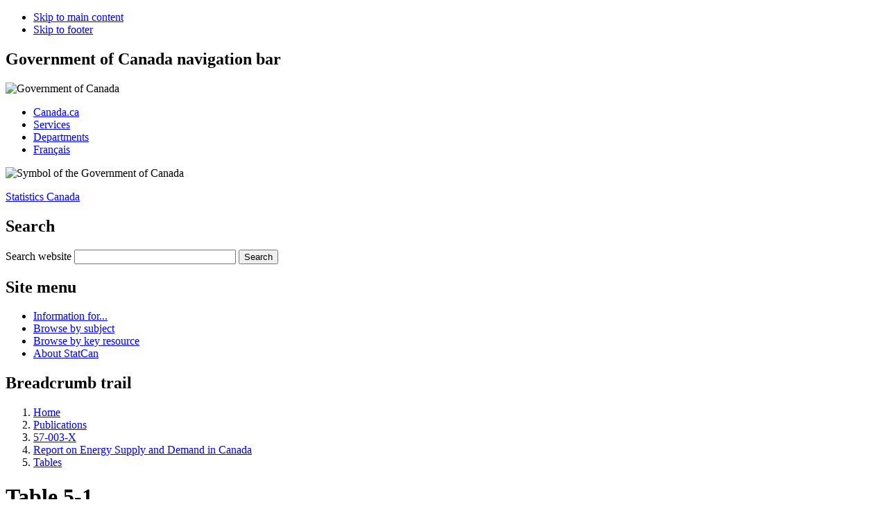

--- FILE ---
content_type: text/html; charset=UTF-8
request_url: https://www150.statcan.gc.ca/n1/pub/57-003-x/2009000/t005-eng.htm
body_size: 6841
content:
<!DOCTYPE html>
<!--START base-eng.html -->

<!--[if IE 7]><html lang="en" class="no-js ie7"><![endif]-->
<!--[if IE 8]><html lang="en" class="no-js ie8"><![endif]-->
<!--[if gt IE 8]><!-->
<html lang="en" class="no-js">
<!--<![endif]-->
<head>
<meta charset="utf-8" />

<!-- Web Experience Toolkit (WET) / (BOEW) wet-boew.github.io/wet-boew/License-eng.txt / wet-boew.github.io/wet-boew/Licence-eng.txt -->



<!--END base-eng.html -->
<title>Report on Energy Supply and Demand in Canada: Table 5-1 &#8212; Non-energy refined petroleum products &#8212; Canada</title>
<link rel="shortcut icon" href="/wet-boew/build/theme-gcwu-fegc/images/favicon.ico" />

<meta name="title" content="Report on Energy Supply and Demand in Canada: Table 5-1 &#8212; Non-energy refined petroleum products &#8212; Canada" />

<meta name="viewport" content="width=device-width, initial-scale=1" />

<!--START css.html -->

<script src="/wet-boew/dist/js/jquery.min.js"></script>
<!--[if lte IE 8]>
<script src="/wet-boew/dist/js/polyfills/html5shiv-min.js"></script>
<link rel="stylesheet" href="/wet-boew/dist/grids/css/util-ie-min.css" />
<link rel="stylesheet" href="/wet-boew/dist/js/css/pe-ap-ie-min.css" />
<link rel="stylesheet" href="/wet-boew/dist/theme-gcwu-fegc/css/theme-ie-min.css" />
<![endif]-->
<!--[if gt IE 8]><!-->
<link rel="stylesheet" href="/wet-boew/dist/grids/css/util-min.css" />
<link rel="stylesheet" href="/wet-boew/dist/js/css/pe-ap-min.css" />
<link rel="stylesheet" href="/wet-boew/dist/theme-gcwu-fegc/css/theme-min.css" />
<!--<![endif]-->

<link rel="stylesheet" href="/wet-boew/css/statcan-custom.css" />

<noscript><link rel="stylesheet" href="/wet-boew/dist/theme-gcwu-fegc/css/theme-ns-min.css" /></noscript>

<!--END css.html -->

<!-- CustomScriptsCSSStart -->
<link rel="stylesheet" type="text/css" media="screen,print" href="/Framework/css/stcpubwet.css" title="Default" />
<link rel="stylesheet" type="text/css" media="print" href="/Framework/css/pstcpub.css" title="Default" />

<!-- CustomScriptsCSSEnd -->

 
<!-- CUSTOM CSS BEGINS | DEBUT DES CSS PERSONNALISES -->
<link rel="stylesheet" href="/clf2/plugins/support/archived/style.css" type="text/css" />
<!-- CUSTOM CSS ENDS | FIN DES CSS PERSONNALISES -->
 
<!--START before-header-nonav-eng.html -->

<script src="//assets.adobedtm.com/be5dfd287373/8f0ead8a37e7/launch-09394abc039d.min.js"></script>
<meta property="dcterms:service" content="StatCan"/> 
<meta property="dcterms:accessRights" content="2"/>

</head>

<body><div id="wb-body">
<div id="wb-skip">
<ul id="wb-tphp">
<li id="wb-skip1"><a href="#wb-cont">Skip to main content</a></li>
<li id="wb-skip2"><a href="#wb-foot-pied">Skip to footer</a></li>
</ul>
</div>
<!--START header1-eng.html  -->

<div id="wb-head"><div id="wb-head-in"><header>
<!-- HeaderStart -->

<nav role="navigation"><div id="gcwu-gcnb"><h2>Government of Canada navigation bar</h2><div id="gcwu-gcnb-in"><div id="gcwu-gcnb-fip">
<div id="gcwu-sig"><div id="gcwu-sig-in"><object data="/wet-boew/dist/theme-gcwu-fegc/images/sig-eng.svg" role="img" aria-label="Government of Canada" type="image/svg+xml" width="234" height="22">
<div id="gcwu-sig-eng" title="Government of Canada"><img src="/wet-boew/dist/theme-gcwu-fegc/images/sig-eng.png" width="234" height="22" alt="Government of Canada" /></div>
</object></div></div>


<ul>
<li id="gcwu-gcnb1"><a rel="external" href="http://www.canada.ca/menu-eng.html">Canada.ca</a></li>
<li id="gcwu-gcnb2"><a rel="external" href="http://www.servicecanada.gc.ca/eng/home.shtml">Services</a></li>
<li id="gcwu-gcnb3"><a rel="external" href="http://www.canada.ca/en/gov/dept/index.html">Departments</a></li>
<li id="gcwu-gcnb-lang"><a href="
/cgi-bin/change.cgi
" lang="fr">Fran&#231;ais</a></li>
</ul>
</div></div></div></nav>

<div id="gcwu-bnr" role="banner"><div id="gcwu-bnr-in">

<div id="gcwu-wmms"><div id="gcwu-wmms-in"><object data="/wet-boew/dist/theme-gcwu-fegc/images/wmms.svg" role="img" aria-label="Symbol of the Government of Canada" type="image/svg+xml" width="143" height="34">
<div id="gcwu-wmms-fip" title="Symbol of the Government of Canada"><img src="/wet-boew/dist/theme-gcwu-fegc/images/wmms.png" width="143" height="34" alt="Symbol of the Government of Canada" /></div>
</object></div></div>
<div id="gcwu-title"><p id="gcwu-title-in"><a href="/start-debut-eng.html">Statistics Canada</a></p></div>

<!--END header2-eng.html -->

<!--START search-eng.html -->

<section role="search">
<div id="gcwu-srchbx">
<h2>Search</h2>
<form id="search01" action="" method="get">
<div id="gcwu-srchbx-in">
    <input type="hidden" name="fq" value="stclac:2" />
	<label for="gcwu-srch">Search website</label>
    <input id="gcwu-srch" name="q" type="search" value="" size="27" maxlength="1991" />
	<input id="gcwu-srch-submit" name="GO!" type="submit" value="Search" />
</div>
</form>
</div>
</section>

<!--END search-eng.html -->
<!--START menu-eng.html -->

</div></div>

<nav role="navigation">
<div id="gcwu-psnb"><h2>Site menu</h2><div id="gcwu-psnb-in"><div class="wet-boew-menubar mb-mega"><div>
<ul class="mb-menu" data-ajax-replace="/wet-boew/ssi/mega-menu-eng.html">
<li><div><a href="/information-eng.html" title="Information for...">Information for...</a></div></li>
<li><div><a href="/eng/subjects/index?MM=1" title="Browse by subject">Browse by subject</a></div></li>
<li><div><a href="/eng/resource?MM=1" title="Browse by key resource">Browse by key resource</a></div></li>
<li><div><a href="/eng/about/statcan?MM=1" title="About StatCan">About StatCan</a></div></li>
</ul>
</div></div></div></div>

<!--END menu-eng.html -->

<!-- Start of breadcrumb trail -->
<div id="gcwu-bc"><h2>Breadcrumb trail</h2><div id="gcwu-bc-in">
<ol>
<li><a href="/eng/start">Home</a></li>



<li>
  <a href="http://cansim2.statcan.gc.ca/cgi-win/cnsmcgi.pgm?Lang=E&amp;AS_Action=Find-Recherche&amp;Res-Ins=Stu-Etu/Pub6&amp;AS_Univ=6&amp;AS_Mode=2">Publications</a>
</li>
<li>
  <a href="/cgi-bin/IPS/display?cat_num=57-003-XWE" title="Catalogue number 57-003-XWE">57-003-X</a>
</li>
<li>
  <a href="../57-003-x2009000-eng.htm">Report on Energy Supply and Demand in Canada</a>
</li>
<li>
  <a href="tablesectlist-listetableauxsect-eng.htm">Tables</a>
</li>
<!--START header-end.html -->

</ol>
</div></div>


</nav>

<!-- HeaderEnd -->
</header></div></div>

<div id="wb-core"><div id="wb-core-in" class="equalize">
<div id="wb-main" role="main"><div id="wb-main-in">

<!-- MainContentStart -->

<!--startindex-->
<!--END header-end.html -->
<h1 id="wb-cont">
Table 5-1<br />Non-energy refined petroleum products &#8212; Canada
</h1>
<!-- Archival notice start -->
<div class="clearBoth"></div><p><img src="/clf2/plugins/support/archived/images/warning.gif" alt="Warning" title="Warning" /> <a href="/access_acces/getLatest.action?l=eng&amp;catid=57-003-x">View the most recent version</a>.</p>
<div id="archived" class="wet-boew-archived">
<h2>Archived Content</h2>
<p>Information identified as archived is provided for reference, research or recordkeeping purposes. It is not subject to the Government of Canada Web Standards and has not been altered or updated since it was archived. Please "<a href="http://www.statcan.gc.ca/reference/refcentre-centreref/index-eng.htm">contact us</a>" to request a format other than those available.</p>
</div>
<!-- Archival notice end --> 


  <!-- BEGIN CONTENT WELL... -->
  <div class="tablesection RGB">
    <p>
      <a href="t005-eng.pdf" title="Get PDF version of &#034;Non-energy refined petroleum products &#8212; Canada&#034;">PDF</a> |
<a href="userinfo-usagerinfo-eng.htm#insidef1" title="Symbols">Symbols</a> | <a href="t076-eng.htm" title="Next">Next</a>
 | <a href="t075-eng.htm" title="Previous">Previous</a></p>
  </div>
  <div class="Pas_Scroll" id="tableContainer1">
    <table>
      <caption>
        <span class="wb-invisible">Canada</span>
      </caption>
      <thead class="RGBShade">
        <tr>
          <th id="hd1r1c1" class="stub1 RGBShade">&#160;</th>
          <th id="hd1r1c2" class="non_merging_cell">Petrochemical feedstocks</th>
          <th id="hd1r1c3" class="non_merging_cell">Naphtha specialities</th>
          <th id="hd1r1c4" class="non_merging_cell">Asphalt</th>
          <th id="hd1r1c5" class="non_merging_cell">
 Lubricating oils and  greases</th>
          <th id="hd1r1c6" class="non_merging_cell">
 Other non-energy  products</th>
          <th id="hd1r1c7" class="non_merging_cell">Total non-energy use of refined petroleum  products</th>
        </tr>
      </thead>
      <tbody>
        <tr>
          <th class="stub1 RGBShade">&#160;</th>
          <td colspan="6" class="merging_cell">
 &#160;&#160;&#160;&#160;megalitres</td>
        </tr>
        <tr>
          <th class="stub1 RGBShade">
            <b>Supply and demand characteristics
</b>
          </th>
          <td colspan="6">&#160;</td>
        </tr>
        <tr>
          <th id="stub4" class="stub1 RGBShade">Production</th>
          <td headers="hd1r1c2 stub4" class="data">
3,122.3</td>
          <td headers="hd1r1c3 stub4" class="data">35.4</td>
          <td headers="hd1r1c4 stub4" class="data">3,969.3</td>
          <td headers="hd1r1c5 stub4" class="data">1,101.3</td>
          <td headers="hd1r1c6 stub4" class="data">5,500.6</td>
          <td headers="hd1r1c7 stub4" class="data">13,728.9</td>
        </tr>
        <tr>
          <th id="stub5" class="stub1 RGBShade">Exports</th>
          <td headers="hd1r1c2 stub5" class="data">242.4</td>
          <td headers="hd1r1c3 stub5" class="data">
..</td>
          <td headers="hd1r1c4 stub5" class="data">1,606.1</td>
          <td headers="hd1r1c5 stub5" class="data">633.3</td>
          <td headers="hd1r1c6 stub5" class="data">784.2</td>
          <td headers="hd1r1c7 stub5" class="data">3,266.0</td>
        </tr>
        <tr>
          <th id="stub6" class="stub1 RGBShade">Imports</th>
          <td headers="hd1r1c2 stub6" class="data">108.5</td>
          <td headers="hd1r1c3 stub6" class="data">
..</td>
          <td headers="hd1r1c4 stub6" class="data">756.0</td>
          <td headers="hd1r1c5 stub6" class="data">337.8</td>
          <td headers="hd1r1c6 stub6" class="data">1,356.1</td>
          <td headers="hd1r1c7 stub6" class="data">2,558.4</td>
        </tr>
        <tr>
          <th id="stub7" class="stub1 RGBShade">Inter-regional transfers</th>
          <td headers="hd1r1c2 stub7" class="data">
.</td>
          <td headers="hd1r1c3 stub7" class="data">0.0</td>
          <td headers="hd1r1c4 stub7" class="data">x</td>
          <td headers="hd1r1c5 stub7" class="data">-0.1</td>
          <td headers="hd1r1c6 stub7" class="data">..</td>
          <td headers="hd1r1c7 stub7" class="data">..</td>
        </tr>
        <tr>
          <th id="stub8" class="stub1 RGBShade">Stock variation</th>
          <td headers="hd1r1c2 stub8" class="data">
-37.8</td>
          <td headers="hd1r1c3 stub8" class="data">-3.9</td>
          <td headers="hd1r1c4 stub8" class="data">-94.3</td>
          <td headers="hd1r1c5 stub8" class="data">-80.3</td>
          <td headers="hd1r1c6 stub8" class="data">-395.5</td>
          <td headers="hd1r1c7 stub8" class="data">-611.8</td>
        </tr>
        <tr>
          <th id="stub9" class="stub1 RGBShade">Inter-product transfers</th>
          <td headers="hd1r1c2 stub9" class="data">
-175.8</td>
          <td headers="hd1r1c3 stub9" class="data">0.5</td>
          <td headers="hd1r1c4 stub9" class="data">32.5</td>
          <td headers="hd1r1c5 stub9" class="data">-385.8</td>
          <td headers="hd1r1c6 stub9" class="data">-5,825.8</td>
          <td headers="hd1r1c7 stub9" class="data">-6,354.4</td>
        </tr>
        <tr>
          <th id="stub10" class="stub1 RGBShade">Other adjustments</th>
          <td headers="hd1r1c2 stub10" class="data">
161.3</td>
          <td headers="hd1r1c3 stub10" class="data">3.2</td>
          <td headers="hd1r1c4 stub10" class="data">32.3</td>
          <td headers="hd1r1c5 stub10" class="data">521.6</td>
          <td headers="hd1r1c6 stub10" class="data">2,063.0</td>
          <td headers="hd1r1c7 stub10" class="data">2,781.4</td>
        </tr>
        <tr>
          <th id="stub12" class="stub1 RGBShade">
            <b>Availability</b>
          </th>
          <td headers="hd1r1c2 stub12" class="data">
            <b>
3,011.6</b>
          </td>
          <td headers="hd1r1c3 stub12" class="data">
            <b>43.1</b>
          </td>
          <td headers="hd1r1c4 stub12" class="data">
            <b>3,278.5</b>
          </td>
          <td headers="hd1r1c5 stub12" class="data">
            <b>1,022.1</b>
          </td>
          <td headers="hd1r1c6 stub12" class="data">
            <b>
2,705.6</b>
          </td>
          <td headers="hd1r1c7 stub12" class="data">
            <b>10,060.9</b>
          </td>
        </tr>
        <tr>
          <th id="stub14" class="stub1 RGBShade">Producer consumption</th>
          <td headers="hd1r1c2 stub14" class="data">
3.9</td>
          <td headers="hd1r1c3 stub14" class="data">..</td>
          <td headers="hd1r1c4 stub14" class="data">..</td>
          <td headers="hd1r1c5 stub14" class="data">3.1</td>
          <td headers="hd1r1c6 stub14" class="data">0.7</td>
          <td headers="hd1r1c7 stub14" class="data">7.7</td>
        </tr>
        <tr>
          <th id="stub16" class="stub1 RGBShade">
            <b>Total energy use, final demand
</b>
          </th>
          <td headers="hd1r1c2 stub16" class="data">
            <b>3,006.4</b>
          </td>
          <td headers="hd1r1c3 stub16" class="data">
            <b>43.1</b>
          </td>
          <td headers="hd1r1c4 stub16" class="data">
            <b>3,277.3</b>
          </td>
          <td headers="hd1r1c5 stub16" class="data">
            <b>
1,021.6</b>
          </td>
          <td headers="hd1r1c6 stub16" class="data">
            <b>2,706.9</b>
          </td>
          <td headers="hd1r1c7 stub16" class="data">
            <b>10,055.3</b>
          </td>
        </tr>
        <tr>
          <th id="stub18" class="stub1 RGBShade">Mining and oil and gas extraction
</th>
          <td headers="hd1r1c2 stub18" class="data">.</td>
          <td headers="hd1r1c3 stub18" class="data">.</td>
          <td headers="hd1r1c4 stub18" class="data">.</td>
          <td headers="hd1r1c5 stub18" class="data">111.3</td>
          <td headers="hd1r1c6 stub18" class="data">.</td>
          <td headers="hd1r1c7 stub18" class="data">111.3</td>
        </tr>
        <tr>
          <th id="stub19" class="stub1 RGBShade">Manufacturing</th>
          <td headers="hd1r1c2 stub19" class="data">
3,006.4</td>
          <td headers="hd1r1c3 stub19" class="data">.</td>
          <td headers="hd1r1c4 stub19" class="data">569.4</td>
          <td headers="hd1r1c5 stub19" class="data">243.3</td>
          <td headers="hd1r1c6 stub19" class="data">.</td>
          <td headers="hd1r1c7 stub19" class="data">3,819.1</td>
        </tr>
        <tr>
          <th id="stub20" class="stub1 RGBShade">Forestry and logging and support
activities for forestry</th>
          <td headers="hd1r1c2 stub20" class="data">.</td>
          <td headers="hd1r1c3 stub20" class="data">.</td>
          <td headers="hd1r1c4 stub20" class="data">.</td>
          <td headers="hd1r1c5 stub20" class="data">10.8</td>
          <td headers="hd1r1c6 stub20" class="data">.</td>
          <td headers="hd1r1c7 stub20" class="data">10.8</td>
        </tr>
        <tr>
          <th id="stub21" class="stub1 RGBShade">Construction</th>
          <td headers="hd1r1c2 stub21" class="data">
.</td>
          <td headers="hd1r1c3 stub21" class="data">.</td>
          <td headers="hd1r1c4 stub21" class="data">2,371.5</td>
          <td headers="hd1r1c5 stub21" class="data">13.1</td>
          <td headers="hd1r1c6 stub21" class="data">.</td>
          <td headers="hd1r1c7 stub21" class="data">2,384.6</td>
        </tr>
        <tr>
          <th id="stub22" class="stub1 RGBShade">Transportation</th>
          <td headers="hd1r1c2 stub22" class="data">
.</td>
          <td headers="hd1r1c3 stub22" class="data">.</td>
          <td headers="hd1r1c4 stub22" class="data">.</td>
          <td headers="hd1r1c5 stub22" class="data">143.4</td>
          <td headers="hd1r1c6 stub22" class="data">.</td>
          <td headers="hd1r1c7 stub22" class="data">143.4</td>
        </tr>
        <tr>
          <th id="stub23" class="stub1 RGBShade">Agriculture</th>
          <td headers="hd1r1c2 stub23" class="data">
.</td>
          <td headers="hd1r1c3 stub23" class="data">.</td>
          <td headers="hd1r1c4 stub23" class="data">.</td>
          <td headers="hd1r1c5 stub23" class="data">14.8</td>
          <td headers="hd1r1c6 stub23" class="data">.</td>
          <td headers="hd1r1c7 stub23" class="data">14.8</td>
        </tr>
        <tr>
          <th id="stub24" class="stub1 RGBShade">Public administration</th>
          <td headers="hd1r1c2 stub24" class="data">
.</td>
          <td headers="hd1r1c3 stub24" class="data">.</td>
          <td headers="hd1r1c4 stub24" class="data">.</td>
          <td headers="hd1r1c5 stub24" class="data">5.0</td>
          <td headers="hd1r1c6 stub24" class="data">.</td>
          <td headers="hd1r1c7 stub24" class="data">5.0</td>
        </tr>
        <tr>
          <th id="stub25" class="stub1 RGBShade">Commercial and other institutional
</th>
          <td headers="hd1r1c2 stub25" class="data">.</td>
          <td headers="hd1r1c3 stub25" class="data">43.1</td>
          <td headers="hd1r1c4 stub25" class="data">336.4</td>
          <td headers="hd1r1c5 stub25" class="data">479.9</td>
          <td headers="hd1r1c6 stub25" class="data">2,706.9</td>
          <td headers="hd1r1c7 stub25" class="data">3,566.3</td>
        </tr>
        <tr>
          <th id="stub27" class="stub1 RGBShade">Statistical difference</th>
          <td headers="hd1r1c2 stub27" class="data">
x</td>
          <td headers="hd1r1c3 stub27" class="data">..</td>
          <td headers="hd1r1c4 stub27" class="data">1.0</td>
          <td headers="hd1r1c5 stub27" class="data">0.6</td>
          <td headers="hd1r1c6 stub27" class="data">..</td>
          <td headers="hd1r1c7 stub27" class="data">3.0</td>
        </tr>
      </tbody>
    </table>
  </div>
  <div class="tablefoot RGBShade">
    <div class="tableft-item">
      <div class="tableft-hdr-note">Note(s):</div>
      <div class="tableft-note">See "<a href="technote-notetech2-eng.htm" title="">Data quality, concepts and methodology&#160;&#8212;&#160;Explanatory notes for tables</a>" section.</div>
    </div>
    <div class="clearbo"></div>
  </div>


<!--START date-start-eng.html -->

<div class="clear"></div>

<dl id="gcwu-date-mod" role="contentinfo">
<dt>Date modified:</dt><dd><span><time>
2012-12-19
<!--stopindex-->
</time></span></dd>
</dl>
<div class="clear"></div>
<!-- MainContentEnd -->
</div></div>

<!--END date-end.html -->
<!--START before-footer-nonav-eng.html (no left nav)-->

</div></div>

<div id="wb-foot"><div id="wb-foot-in"><footer><h2 id="wb-foot-pied">Footer</h2>


<!-- FooterStart -->
<nav role="navigation"><div id="gcwu-sft"><h3>Site footer</h3><div id="gcwu-sft-in">
<div id="gcwu-tctr">
<ul>
<li class="gcwu-tc"><a href="http://www.statcan.gc.ca/eng/reference/important-notices-avis-eng" rel="license" title="Terms and conditions">Terms and conditions</a></li>
<li class="gcwu-tr"><a href="http://www.statcan.gc.ca/public-publique/proactive-eng.htm?MM" title="Transparency">Transparency</a></li>
</ul>
</div>
<div class="clear"></div>
<section><div class="span-2"><h4 class="gcwu-col-head"><a href="http://www.statcan.gc.ca/eng/about/about?MM=" title="About us">About us</a></h4>

<ul>
<li><a href="http://www.statcan.gc.ca/eng/about/agency?MM=" title="The agency">The agency</a></li>
<li><a href="http://www.statcan.gc.ca/eng/about/frp/frp?MM=" title="Acts and Regulations">Acts and Regulations</a></li>
<li><a href="http://www.statcan.gc.ca/eng/employment/index?MM=" title="Careers at StatCan">Careers at StatCan</a></li>
<li><a href="http://www.statcan.gc.ca/eng/consultation/index-eng?MM" title="Consulting Canadians">Consulting Canadians</a></li>
</ul>

</div></section>
<section><div class="span-2"><h4 class="gcwu-col-head"><a href="http://www.statcan.gc.ca/dai-quo/index-eng.htm?MM" title="News">News</a></h4>

<ul>
<li><a href="http://www.statcan.gc.ca/dai-quo/index-eng.htm?MMN" title="The Daily"><em>The Daily</em></a></li>
<li><a href="http://www.statcan.gc.ca/eng/mystatcan?MM" title="My StatCan">My StatCan</a></li>
</ul>

</div></section>
<section><div class="span-2"><h4 class="gcwu-col-head"><a href="http://www.statcan.gc.ca/eng/reference/refcentre-centreref/index-eng?MM" title="Contact us">Contact us</a></h4>


<ul>
<li>1-800-263-1136</li>
<li><a href="mailto:STATCAN.infostats-infostats.STATCAN@canada.ca">STATCAN.infostats-infostats.STATCAN@canada.ca</a></li>
</ul>


</div></section>
<section><div class="span-2"><h4 class="gcwu-col-head"><a href="http://www.statcan.gc.ca/eng/sc/index?MM" title="Stay connected">Stay connected</a></h4>

<ul>
<li><a href="http://www.statcan.gc.ca/eng/sc/blog?MM" title="Blog">Blog</a></li>
<li><a href="http://www.statcan.gc.ca/eng/chatwithanexpert?MM" title="Chat with an expert">Chat with an expert</a></li>
<li><a rel="external" href="http://www.facebook.com/statisticscanada" title="Facebook">Facebook</a></li>
<li><a rel="external" href="http://twitter.com/statcan_eng" title="Twitter">Twitter</a></li>
<li><a rel="external" href="http://www.youtube.com/statisticscanada" title="YouTube">YouTube</a></li>
<li><a href="http://www.statcan.gc.ca/eng/sc/rss?MM" title="Feeds">Feeds</a></li>
</ul>

</div></section>
</div></div></nav>

<nav role="navigation"><div id="gcwu-gcft"><h3>Government of Canada footer</h3><div id="gcwu-gcft-in"><div id="gcwu-gcft-fip">
<ul>
<li><a rel="external" href="http://healthycanadians.gc.ca/index-eng.php"><span>Health</span></a></li>
<li><a rel="external" href="http://www.voyage.gc.ca/index-eng.asp"><span>Travel</span></a></li>
<li><a rel="external" href="http://www.servicecanada.gc.ca/eng/home.shtml"><span>Service Canada</span></a></li>
<li><a rel="external" href="http://www.jobbank.gc.ca/intro-eng.aspx"><span>Jobs</span></a></li>
<li><a rel="external" href="http://actionplan.gc.ca/en"><span>Economy</span></a></li>
<li id="gcwu-gcft-ca"><div><a rel="external" href="http://www.canada.ca/menu-eng.html">Canada.ca</a></div></li>
</ul>
</div></div></div></nav>
<!-- FooterEnd -->
</footer>
</div></div></div>

<!-- ScriptsStart -->
<script src="/wet-boew/dist/js/settings.js"></script>
<!--[if lte IE 8]>
<script src="/wet-boew/dist/theme-gcwu-fegc/js/theme-ie-min.js"></script>
<script src="/wet-boew/dist/js/pe-ap-ie-min.js"></script>
<script src="/wet-boew/dist/js/jquerymobile/jquery.mobile-ie.min.js"></script>
<![endif]-->
<!--[if gt IE 8]><!-->
<script src="/wet-boew/dist/theme-gcwu-fegc/js/theme-min.js"></script>
<script src="/wet-boew/dist/js/pe-ap-min.js"></script>
<script src="/wet-boew/dist/js/jquerymobile/jquery.mobile.min.js"></script>
<!--<![endif]-->

<!-- ScriptsEnd -->
<script type="text/javascript">_satellite.pageBottom();</script>
<!--END footer-eng.html -->
</body>
</html>
